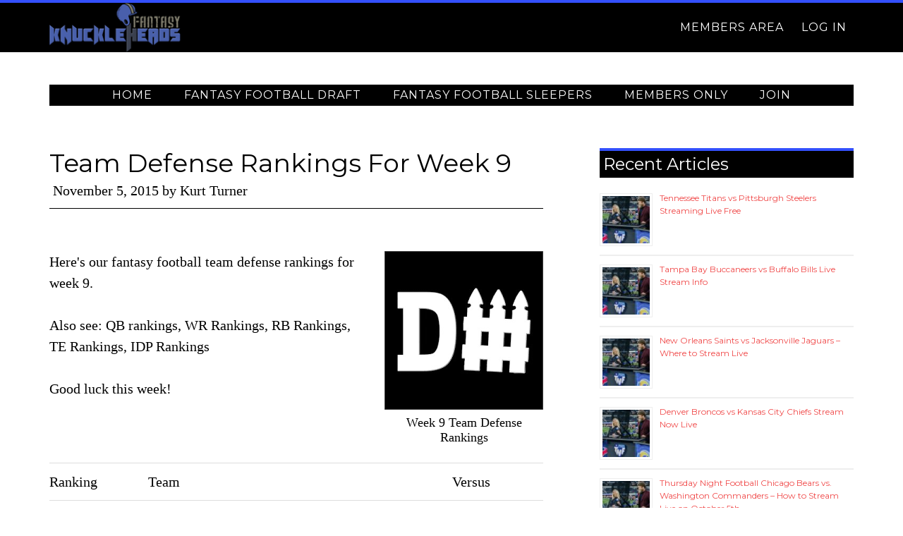

--- FILE ---
content_type: text/html; charset=utf-8
request_url: https://www.google.com/recaptcha/api2/aframe
body_size: 268
content:
<!DOCTYPE HTML><html><head><meta http-equiv="content-type" content="text/html; charset=UTF-8"></head><body><script nonce="aRWRu2Txr7dOgPO4K0ijwA">/** Anti-fraud and anti-abuse applications only. See google.com/recaptcha */ try{var clients={'sodar':'https://pagead2.googlesyndication.com/pagead/sodar?'};window.addEventListener("message",function(a){try{if(a.source===window.parent){var b=JSON.parse(a.data);var c=clients[b['id']];if(c){var d=document.createElement('img');d.src=c+b['params']+'&rc='+(localStorage.getItem("rc::a")?sessionStorage.getItem("rc::b"):"");window.document.body.appendChild(d);sessionStorage.setItem("rc::e",parseInt(sessionStorage.getItem("rc::e")||0)+1);localStorage.setItem("rc::h",'1769012158936');}}}catch(b){}});window.parent.postMessage("_grecaptcha_ready", "*");}catch(b){}</script></body></html>